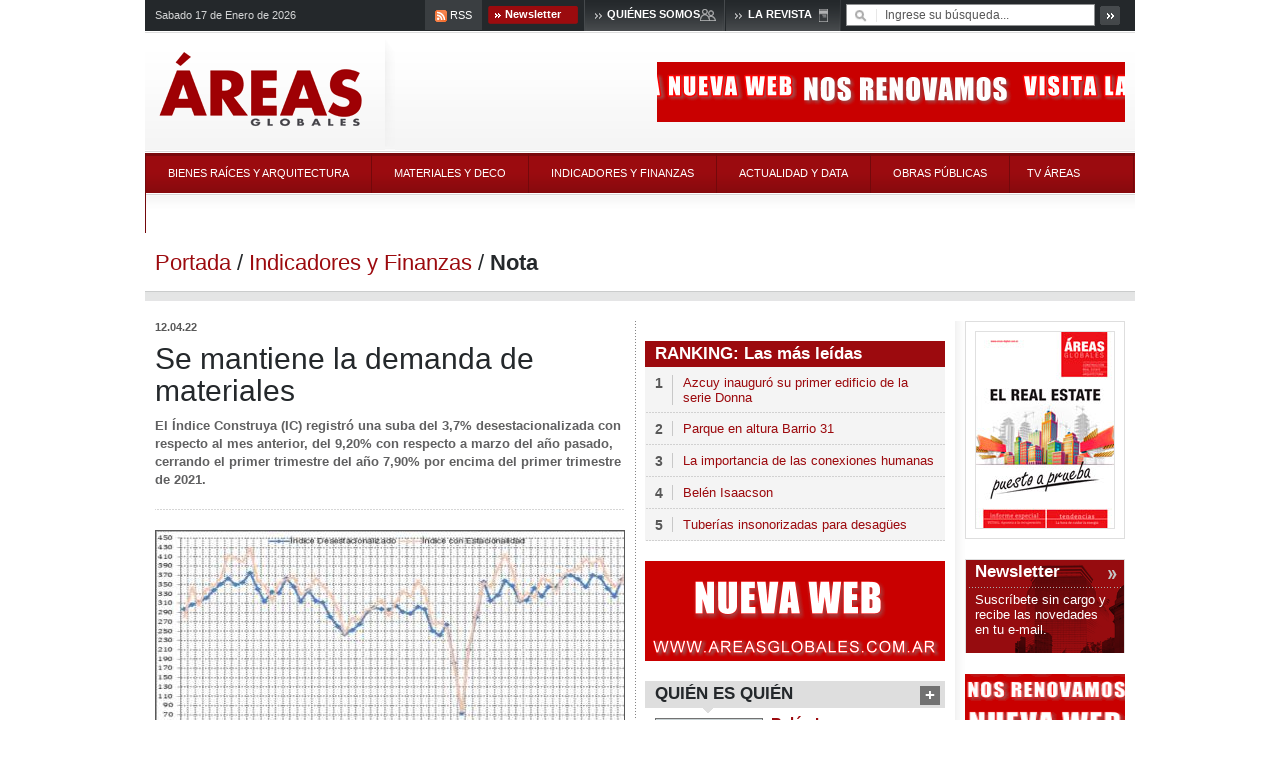

--- FILE ---
content_type: text/html; charset=ISO-8859-1
request_url: https://www.areas-digital.com.ar/nota.php?id=27588
body_size: 4157
content:
<!DOCTYPE html PUBLIC "-//W3C//DTD XHTML 1.0 Transitional//EN" "http://www.w3.org/TR/xhtml1/DTD/xhtml1-transitional.dtd">
<html xmlns="http://www.w3.org/1999/xhtml">
<head>
<meta http-equiv="Content-Type" content="text/html; charset=iso-8859-1" />
<title>&Aacute;reas - Bienes Ra&iacute;ces, Construcci&oacute;n, Materiales &amp; Deco, Arquitectura, Inversiones y Negocios - Indicadores y Finanzas - Se mantiene la demanda de materiales</title>

<meta property="og:title" content="Se mantiene la demanda de materiales" />
<meta property="og:type" content="article" />
<meta property="og:image" content="http://www.areas-digital.com.ar/online/thum_1_nota_27588_1.jpg" />
<meta property="og:url" content="http://www.areas-digital.com.ar/nota.php?id=27588" />
<meta property="og:description" content="El Índice Construya (IC) registró una suba del 3,7% desestacionalizada con respecto al mes anterior, del  9,20% con respecto a marzo del año pasado, cerrando el primer trimestre del año 7,90% por encima del primer trimestre de 2021." />       
<meta name="twitter:card" content="summary" />
<meta name="twitter:title" content="Se mantiene la demanda de materiales" />
<meta name="twitter:description" content="El Índice Construya (IC) registró una suba del 3,7% desestacionalizada con respecto al mes anterior, del  9,20% con respecto a marzo del año pasado, cerrando el primer trimestre del año 7,90% por encima del primer trimestre de 2021." />
<meta name="twitter:image" content="http://www.areas-digital.com.ar/online/thum_1_nota_27588_1.jpg" />

<meta http-equiv="content-type" content="application/xhtml+xml; charset=utf-8" />
<meta name="robots" content="index, follow" />
<meta name="description" content="Somos un medio period&iacute;stico independiente que cubrimos la actualidad nacional e internacional en Real Estate, Construcci&oacute;n, Arquitectura, Materiales &amp; Deco, Inversiones y Negocios. " />
<meta name="keywords" content="Bienes raices, construccion, arquitectura, materiales, decoración, inversiones, negocios, alquileres, compra, constructoras, construir, departamentos, edificios, inmobiliaria, inmobiliarios, inmuebles, inversiones, invertir, locales, lotes, oficinas, propiedades, reformas, terrenos, urbanas, vivienda, obras públicas, planificación urbana, construcción sustentable, casas, revista, áreas, desarrolladores, maquinaria, finanzas, real estate, venta, precios inmuebles, valores metro cuadrado, fideicomisos, financiación, créditos hipotecarios, deco, refacciones, Areas revista, revista areas, areas, áreas, areas digital, digital, areasdigital, areas web, web areas, revista áreas, areas globales, áreas globales, diario digital, inmuebles y negocios, areas diario digital, diario digital areas, diario digital areas globales, revista real estate, revista construcción " />
<link rel="shortcut icon" href="favicon.ico" />
<link href="includes/styles.css" rel="stylesheet" type="text/css" />
<link href="includes/lightbox.css" rel="stylesheet" type="text/css" />
<script src="includes/global.js" type="text/javascript"></script>
<script src="includes/prototype.js" type="text/javascript"></script>
<script src="includes/scriptaculous.js?load=effects" type="text/javascript"></script>
<script src="includes/lightbox++.js" type="text/javascript"></script>
<script src="ajaxPhp.php?jsphp=ajaxPhp.php" language="JavaScript"></script>
<script type="text/javascript">var switchTo5x=true;</script>
<script type="text/javascript" src="https://w.sharethis.com/button/buttons.js"></script>
<script type="text/javascript">stLight.options({publisher: "22e3bb3b-a56f-4b99-a984-2dc3d7daa4fe", doNotHash: true, doNotCopy: true, hashAddressBar: false});</script>
<script type='text/javascript' src='https://platform-api.sharethis.com/js/sharethis.js#property=5d6ae88916b81b0012138bb7&product=inline-share-buttons' async='async'></script>
</head>
<body>
<div id="contenido">
	<div id="encabezado">
	<div id="encabezado-barra">
    	<div id="encabezado-fecha">Sabado 17 de Enero de 2026</div>
        <div id="encabezado-rss"><a href="http://areas-digital.com.ar/rss.php">RSS</a></div>
  		<div id="encabezado-botones">
        	<ul>
            	<li><a href="newsletter.php" class="newsletter" title="Newsletter">Newsletter</a></li>
                <li><a href="quienes-somos.php" class="quienes-somos" title="Qui&eacute;nes somos">Qui&eacute;nes somos</a></li>
                <li><a href="la-revista.php" class="la-revista" title="La Revista">La Revista</a></li>
            </ul>
      	</div>
        <form id="formBusc" name="formBusc" method="post" action="resultados.php">
            <div id="encabezado-buscador-campo"><input name="pal" type="text" id="pal" value="Ingrese su b&uacute;squeda..." onfocus="if (this.value == 'Ingrese su b&uacute;squeda...') this.value = ''" onfocusout="if (this.value == '') this.value = 'Ingrese su b&uacute;squeda...'" />
            </div>
            <div id="encabezado-buscador-boton"><img style="cursor:hand; cursor:pointer" onclick="document.formBusc.submit();" src="images/boton-buscador.gif" alt="Buscar" title="Buscar" width="20" height="19" /></div>
        </form>
    </div>
    <div id="encabezado-central">
    	<div id="encabezado-logo"><a href="index.php"><img src="images/areas-revista-de-bienes-raices-y-negocios-logo.gif" alt="&Aacute;reas - Revista de Bienes Ra&iacute;ces y Negocios" title="&Aacute;reas - Revista de Bienes Ra&iacute;ces y Negocios" width="210" height="82" /></a></div>
        <div id="encabezado-banner">
<a href="https://areasglobales.com.ar/" target="_blank"><img src="online/ban_1_b_468_60_enc_1.gif" alt="Publicidad" width="468" height="60" /></a></div>
  </div>
</div>	<div id="menu">
    <ul>
        <li><a href="seccion.php?s=1">Bienes Ra&iacute;ces y Arquitectura</a></li>
        <li><a href="seccion.php?s=2">Materiales y Deco</a></li>
        <li><a href="seccion.php?s=3">Indicadores y Finanzas</a></li>
        <li><a href="seccion.php?s=4">Actualidad y Data</a></li>
        <li><a href="seccion.php?s=5">Obras P&uacute;blicas</a></li>
        <li><a href="tv-areas.php" class="ultimo">TV &Aacute;REAS</a></li>
        <li><a href="agenda.php" class="ultimo">Agenda</a></li>
	</ul>
</div>
  	<h2><a href="index.php">Portada</a> / <a href="seccion.php?s=3">Indicadores y Finanzas</a> / <strong>Nota</strong></h2>
	<div id="columnas">
  		<div id="columna-izquierda">
        	<h4><strong>12.04.22</strong></h4>
        	<h1>Se mantiene la demanda de materiales</h1>
        	<h3>El Índice Construya (IC) registró una suba del 3,7% desestacionalizada con respecto al mes anterior, del  9,20% con respecto a marzo del año pasado, cerrando el primer trimestre del año 7,90% por encima del primer trimestre de 2021.</h3>
            <div id="nota-fotos"><script>
function pasarFoto(lado){
	fotCant 	= document.datosFotos.fotCant.value;
	fotActual 	= document.datosFotos.fotActual.value;
	
	if( lado=='ant' ){
		if( fotActual==0 ){
			fotNueva = (fotCant-1);
		}else{
			fotNueva = parseInt(fotActual)-1;
		}
	}else{
		if( fotActual==(fotCant-1) ){
			fotNueva = 0;
		}else{
			fotNueva = parseInt(fotActual)+1;
		}
	}
	
	for( i=0; i<fotCant; i++){		
		objid = "foto-"+i;		
		if(i==fotNueva){
			colexp(objid, 'expand');
		}else{
			colexp(objid, 'colapse');
		}		
	}
	
	document.datosFotos.fotActual.value = fotNueva;
	val = parseInt(fotNueva)+1;
	document.getElementById('textoPaginador').innerHTML = "Imagen "+val+" de "+fotCant;
}
</script>
<div class="nota-foto">
		<div id="foto-0">
            <div class="nota-foto-imagen"><a href="online/nota_27588_1.jpg" alt="" title="" rel="lightbox[]"><img src="online/thum_1_nota_27588_1.jpg" alt="" title="" width="468" height="247" /></a>
            </div><div class="nota-foto-texto"></div>
        </div>
</div>
<form name="datosFotos">
<input type="hidden" name="fotCant" id="fotCant" value="1" />
<input type="hidden" name="fotActual" id="fotActual" value="0" />
</form>
            </div>
           	<div class="nota-redes">
				<!--div class="addthis_sharing_toolbox"></div>
				<span class='st_facebook'></span>
				<span class='st_twitter'></span>
				<span class='st_linkedin'></span>
				<span class='st_print'></span>
				<span class='st_email'></span>
				<span class='st_sharethis'></span-->
				<div class="sharethis-inline-share-buttons"></div>
			</div>
            <div class="nota-texto"><p style="text-align: justify;">
	&ldquo;La construcci&oacute;n se mantiene como una de las pocas opciones de inversi&oacute;n en un contexto de alta incertidumbre. El &iacute;ndice de marzo muestra la consolidaci&oacute;n de los despachos en un nivel elevado. La demanda de materiales para la construcci&oacute;n en los casi 24 meses posteriores al inicio de la pandemia se muestra estable con un crecimiento moderado que mud&oacute; de la autoconstrucci&oacute;n inicial a la construcci&oacute;n de obras chicas y medianas&rdquo;, sostienen desde el Grupo Construya<br />
	<br />
	El &iacute;ndice mide la evoluci&oacute;n de los vol&uacute;menes vendidos al sector privado de los productos para la construcci&oacute;n que fabrican las empresas l&iacute;deres que conforman el Grupo Construya: ladrillos cer&aacute;micos, cemento portland, cal, aceros largos, carpinter&iacute;a de aluminio, adhesivos y pastinas, pinturas impermeabilizantes, sanitarios, calderas y sistemas hogare&ntilde;os y centrales de calefacci&oacute;n, grifer&iacute;a y ca&ntilde;os de conducci&oacute;n de agua, pisos y revestimientos cer&aacute;micos.<br />
	<br />
	Es conveniente aclarar que el ISAC que se publicar&aacute; en estos d&iacute;as est&aacute; referido a febrero. Por lo tanto, no es comparable con el &Iacute;ndice Construya referido a marzo.</p>
</div>
			<div class="banner-468x60">
<a href="https://areasglobales.com.ar/" target="_blank"><img src="online/ban_1_b_468_60_izq_1_1.gif" alt="Publicidad" width="468" height="60" /></a></div>
  		</div>
        <div id="columna-central">
        				            <div class="espacio-20">&nbsp;</div>
            <div id="ranking">
    <div id="ranking-titulo">RANKING: Las m&aacute;s le&iacute;das</div>
    <ul>
        
        <li class="color">
            <div class="ranking-posicion">1</div>
            <div class="ranking-texto"><a href="nota.php?id=27374">Azcuy inauguró su primer edificio de la serie Donna</a></div>
        </li>
        
        <li class="color">
            <div class="ranking-posicion">2</div>
            <div class="ranking-texto"><a href="nota.php?id=25332">Parque en altura Barrio 31</a></div>
        </li>
        
        <li class="color">
            <div class="ranking-posicion">3</div>
            <div class="ranking-texto"><a href="nota.php?id=27616">La importancia de las conexiones humanas</a></div>
        </li>
        
        <li class="color">
            <div class="ranking-posicion">4</div>
            <div class="ranking-texto"><a href="nota.php?id=27605">Belén Isaacson</a></div>
        </li>
        
        <li class="color">
            <div class="ranking-posicion">5</div>
            <div class="ranking-texto"><a href="nota.php?id=27604">Tuberías insonorizadas para desagües</a></div>
        </li>
                    
    </ul>
</div>
            <div class="espacio-20">&nbsp;</div>
            <div class="banner-300x100">
<a href="https://areasglobales.com.ar/" target="_blank"><img src="online/ban_1_b_300_100_1_1.gif" alt="Publicidad" width="300" height="100" /></a></div>
            <div class="espacio-20">&nbsp;</div>
			<div id="quien">
    <div id="quien-titulo">
        <div id="quien-titulo-texto">Qui&eacute;n es Qui&eacute;n</div>
        <div id="quien-titulo-link"><a href="#">+</a></div>
    </div>
        <div id="quien-foto"><a href="nota.php?id=27605"><img src="online/nota_foto_ch_27605.jpg" alt="Belén Isaacson" title="Belén Isaacson" width="106" height="80" /></a></div>
	    <div id="quien-datos">
        <div id="quien-link"><a href="nota.php?id=27605">Belén Isaacson</a></div>
        <div id="quien-texto">Belén Isaacson comenzó sus funciones desde inicios de abril como nueva directora de CBRE como Project Manager para Argentina, Uruguay y Paraguay. </div>
    </div>
</div>
            <div class="espacio-20">&nbsp;</div>
            
      	</div>
	  	<div id="columna-derecha">
	        <div id="suscripcion"><a href="la-revista.php"><img src="images/tapa-37.jpg" alt="Suscr&iacute;bete a la Revista" title="Suscr&iacute;bete a la Revista" width="138" height="196" /></a></div>
            <div id="newsletter">
    <div id="newsletter-titulo"><a href="newsletter.php">Newsletter</a></div>
    <div id="newsletter-texto"><a href="newsletter.php">Suscr&iacute;bete sin cargo  y recibe las novedades  en tu e-mail.</a></div>
</div>            			 
            <div class="banner-160x400">
<a href="https://areasglobales.com.ar/" target="_blank"><img src="online/ban_1_b_160_400_1_1.gif" alt="Publicidad" width="160" height="400" /></a></div>
   	  	</div>
  	</div>
	<div id="pie">
	<div id="pie-logo"><img src="images/areas-revista-de-bienes-raices-y-negocios-logo-gris.gif" alt="&Aacute;reas - Revista de Bienes Ra&iacute;ces y Negocios" title="&Aacute;reas - Revista de Bienes Ra&iacute;ces y Negocios" width="114" height="43" /></div>
  	<div id="pie-secciones">
    	<div class="pie-titulo">Secciones</div>
        <ul>
            <li><a href="seccion.php?s=1">Bienes Ra&iacute;ces y Arquitectura</a></li>
            <li><a href="seccion.php?s=2">Materiales y Deco</a></li>
            <li><a href="seccion.php?s=3">Indicadores y Finanzas</a></li>
            <li><a href="seccion.php?s=4">Actualidad y Data</a></li>
            <li><a href="seccion.php?s=5">Obras P&uacute;blicas</a></li>
        </ul>
        <ul>
            <li><a href="tv-areas.php" class="ultimo">TV &Aacute;REAS</a></li>
            <li><a href="agenda.php" class="ultimo">Agenda</a></li>
            <li><a href="newsletter.php">Newsletter</a></li>
            <li><a href="quienes-somos.php">Qui&eacute;nes Somos</a></li>
            <li><a href="la-revista.php">La Revista</a></li>
        </ul>  
    </div>
   	<div id="pie-contactenos">
  	  <div class="pie-titulo">Cont&aacute;ctenos</div>
        <div id="pie-datos">Tel&eacute;fono: <strong>(011) 4777-8220      </strong><br />
        Celular: <strong>(011) 15 40 73 64 88     </strong><br />
      Cont&aacute;ctenos:  <strong><a href="mailto:info@areas-digital.com.ar">info@areas-digital.com.ar</a></strong></div>
        <div id="pie-suscripcion"><a href="suscripcion.php">&raquo; Suscr&iacute;bete a la revista</a></div>
    </div>
    <div id="pie-rss">
    	<div class="pie-titulo rss">RSS</div>
        <ul>
        	<li><a href="/rss.php">&Aacute;reas Digital</a></li>
            <li><a href="/rss.php?s=1">Bienes Ra&iacute;ces y Arquitectura</a></li>
            <li><a href="/rss.php?s=2">Materiales y Deco</a></li>
            <li><a href="/rss.php?s=3">Indicadores y Finanzas</a></li>
            <li><a href="/rss.php?s=4">Actualidad y Data</a></li>
            <li><a href="/rss.php?s=5">Obras P&uacute;blicas</a></li>
            <li><a href="/rss.php?s=6">Agenda</a></li>
        </ul>
    </div>
	<div id="pie-kells"><a href="http://www.kells.com.ar" target="_blank"><img src="images/kells.gif" alt="Kells" title="Kells" width="30" height="21" /></a></div>
</div>
<script type="text/javascript">
var gaJsHost = (("https:" == document.location.protocol) ? "https://ssl." : "http://www.");
document.write(unescape("%3Cscript src='" + gaJsHost + "google-analytics.com/ga.js' type='text/javascript'%3E%3C/script%3E"));
</script>
<script type="text/javascript">
try {
var pageTracker = _gat._getTracker("UA-11125121-1");
pageTracker._trackPageview();
} catch(err) {}</script> </div>
<!--script type="text/javascript" src="//s7.addthis.com/js/300/addthis_widget.js#pubid=ra-56d9deaf302d20db"></script-->
</body>
</html>

--- FILE ---
content_type: text/html; charset=ISO-8859-1
request_url: https://www.areas-digital.com.ar/ajaxPhp.php?jsphp=ajaxPhp.php
body_size: 1367
content:


//public functions
function jsphp_gcontent(url,prm){
  var jp = new jsPHP('void(0)');
  jp.cmd(url,prm,false);
  return jp.getdata();
}

function jsphp_svalue(id,url,prm,async){
  var jp = new jsPHP('changevalue("'+id+'")');
  jp.cmd(url,prm);
}

function jsphp_shtml(id,url,prm,async){
  var jp = new jsPHP('changehtml("'+id+'")');
  jp.cmd(url,prm,async);
}

function jsphp_exec(url,prm,async){
  var jp = new jsPHP('runjs()');
  jp.cmd(url,prm,async);
}
  
//ajax-handler class
function jsPHP(efunc){
  
  var req;
  var data = null;
  var exefunction = efunc;
  
  this.cmd = cmd;
  this.getdata = getdata;

  // if Mozilla, Safari etc
  if (window.XMLHttpRequest) 
    req = new XMLHttpRequest()
  // if IE
  else if (window.ActiveXObject){ 
    try {
      req = new ActiveXObject("Msxml2.XMLHTTP")
    } 
    catch (e){
      try{ req = new ActiveXObject("Microsoft.XMLHTTP") }catch (e){}
    }
  }else{
    alert('This Browser do not support AJAX-Technology!');
    return ;
  }
  
  //handle status
  req.onreadystatechange = reqreadystatechange;
  
  function reqreadystatechange() {
      if (req.readyState != 4)return;
        if (req.status == 200) {
          data = req.responseText;
          //_showstatus(false);
          try {
            eval(exefunction);
          }catch (e){
            alert('ERROR executing result!');
          }
        }else{
          alert('ERROR loading data :-(');
        }
  }
  
  function cmd(url,prm,async){
    if(!prm) prm='';
    if(async!=false && async!=true) async=true;
    
    _doajax(url,prm,async);
  }
  
  function getdata(){
    return data;
  }
  
  function changevalue(id){
    document.getElementById(String(id)).value = data;
  }
  
  function changehtml(id){
    document.getElementById(String(id)).innerHTML = data;
  }
  
  function runjs(){
    eval(data);
  }
  
  function _showstatus(on){
    if(on){
      window.defaultStatus = 'Loading...';
      //showstatus();
    }else{
      window.defaultStatus = '';
      closestatus();
    }
    
    return true;
  }
  
  function _doajax(url,prm,async) {
    
    data = null;
    
    if(!url || url==''){
      alert('Requestfile is not set!');
      return;
    }else{ url = 'phpinc='+url ;}
    
    if(prm!='') url += '&' + prm;
    
    //_showstatus(true);
    req.open('POST', 'ajaxPhp.php' , async);
    
    req.setRequestHeader("Method", "POST " + 'ajaxPhp.php' + " HTTP/1.1");
    req.setRequestHeader("Content-Type", "application/x-www-form-urlencoded");

    req.send(url);

  }
  //statusbar functions
  //---------------------------------------------------------------------
  var verticalpos="frombottom" //enter "fromtop" or "frombottom"
  var startX =30;var startY=30;
  
  function _createstatusbar(){
    //statusbar div
    var uiStatus = document.createElement("div");
        uiStatus.setAttribute("style","visibility:hidden;position:absolute;width:400px;left:0px;top:0px;font:normal 9px Tahoma;background:#ffffca;padding:4px;color:#330000;border:1px #999 solid;z-index:100;");
        uiStatus.setAttribute("id","uiStatus");
        
    var statusText = document.createTextNode("Loading...");
        uiStatus.appendChild(statusText);
    
        window.document.documentElement.appendChild(uiStatus);
    
      
  }
  
  function iecompattest(){
  return (document.compatMode && document.compatMode!="BackCompat")? document.documentElement : document.body
  }
  
  function closestatus(){
    document.getElementById("uiStatus").style.visibility="hidden"
  }
  
  function showstatus(){
  	if(!document.getElementById("uiStatus")) _createstatusbar();
    
    barheight=document.getElementById("uiStatus").offsetHeight
  	var ns = (navigator.appName.indexOf("Netscape") != -1) || window.opera;
  	var d = document;
  	function ml(id){
  		var el=d.getElementById(id);
  		el.style.visibility="visible"
  		if(d.layers)el.style=el;
  		el.sP=function(x,y){this.style.left=x+"px";this.style.top=y+"px";};
  		el.x = startX;
  		if (verticalpos=="fromtop")
  		el.y = startY;
  		else{
  		el.y = ns ? pageYOffset + innerHeight : iecompattest().scrollTop + iecompattest().clientHeight;
  		el.y -= startY;
  		}
  		return el;
  	}
  	window.stayTopLeft=function(){
  		if (verticalpos=="fromtop"){
  		var pY = ns ? pageYOffset : iecompattest().scrollTop;
  		ftlObj.y += (pY + startY - ftlObj.y)/8;
  		}
  		else{
  		var pY = ns ? pageYOffset + innerHeight - barheight: iecompattest().scrollTop + iecompattest().clientHeight - barheight;
  		ftlObj.y += (pY - startY - ftlObj.y)/8;
  		}
  		ftlObj.sP(ftlObj.x, ftlObj.y);
  		setTimeout("stayTopLeft()", 10);
  	}
  	ftlObj = ml("uiStatus");
  	stayTopLeft();
  }


}



--- FILE ---
content_type: text/css
request_url: https://www.areas-digital.com.ar/includes/styles.css
body_size: 5240
content:
/* generales */
html, body, div, span, applet, object, iframe, h1, h2, h3, h4, h5, h6, p, blockquote, pre, a, abbr, acronym, address, big, cite, code, del, dfn, em, font, img, ins, kbd, q, s, samp, small, strike, strong, sub, sup, tt, var, dl, dt, dd, ol, ul, li, fieldset, form, label, legend, table, caption, tbody, tfoot, thead, tr, th, td {margin:0;padding:0;border:0;outline:0;font-style:inherit;font-size:100%;font-family:inherit;vertical-align:baseline;}
body {background:#fff url(../images/fondo.gif) top center no-repeat;margin:0;padding:0;}
:focus {outline:0;}
ol, ul {list-style:none;}
p {margin:0 0 20px;}

/* formularios */
form {margin:0;}
input, textarea {font:12px Arial, Helvetica, sans-serif;width:250px;color:#585858;margin-top:3px;border:solid 1px #8f9192;padding:4px 3px;}
textarea {width:400px;height:70px;}
select {font:12px Arial, Helvetica, sans-serif;color:#585858;margin-top:3px;border:solid 1px #8f9192;padding:3px;}
.btn {border-right:1px solid #670508;border-bottom:1px solid #670508;border-top:1px solid #d53a3f;border-left:1px solid #d53a3f;background:#9C0A0E;color:#fff;font-weight:bold;width:100px;font-size:14px;}
.inp {margin:0;padding:0;height:14px;width:14px;border:none;margin-top:5px;}
.formulario-columnas {float:left;margin-top:20px;width:990px;}
.formulario-columna-1 {float:left;width:950px;padding:0 20px;}
.formulario-columna-3 {float:left;width:310px;padding-left:20px;}
.formulario-subtitulo {float:left;margin-top:60px;width:968px;font:17px Trebuchet MS, Arial, Helvetica, sans-serif;border:1px solid #9C0A0E;padding:3px 10px;color:#9C0A0E;}
.formulario-columna-terminos {float:left;width:950px;padding:20px 20px 0;font-size:11px;}

/* links */
a {color:#9c0a0e;text-decoration:none;}
a:hover {color:#000;text-decoration:none;}

/* títulos */
h1 {float:left;width:470px;font:30px Trebuchet MS, Arial, Helvetica, sans-serif;color:#24282b;margin:0;padding-top:10px;font-weight:normal;line-height:32px;}
h2 {float:left;width:970px;font:22px Trebuchet MS, Arial, Helvetica, sans-serif;color:#24282b;margin:0;padding:15px 10px 25px;background:url(../images/titulo-fondo.gif) bottom repeat-x;}
h3 {float:left;width:470px;font-size:13px;color:#606061;font-weight:bold;padding:10px 0 21px;background:url(../images/linea-puntos-grises-horizontal.gif) bottom repeat-x;line-height:18px;}
h4 {float:left;width:470px;font-size:11px;color:#585858;font-weight:normal;}
h5 {font:18px Trebuchet MS, Arial, Helvetica, sans-serif;color:#000;font-weight:bold;padding-left:15px;background:url(../images/misc-1.gif) 0 4px no-repeat;margin-bottom:10px;}

/* estructura */
#contenido {width:990px;display:block;margin:0 auto;font:13px Arial, Helvetica, sans-serif;color:#606061;text-align:left;}
#columnas {float:left;margin-top:20px;background:url(../images/columnas-fondo.gif) repeat-y;}
#columna-izquierda {float:left;width:470px;padding-left:10px;}
#columna-central {float:left;width:300px;margin-left:10px;padding-left:10px;}
#columna-derecha {float:left;width:160px;margin-left:10px;padding:0 10px;}

/* encabezado */
#encabezado, #encabezado-barra, #encabezado-central {float:left;width:990px;}
#encabezado-fecha {float:left;width:270px;font-size:11px;color:#d3d4d5;padding:9px 0 0 10px;}
#encabezado-rss {float:left;width:57px;font-size:11px;line-height:30px;}
#encabezado-rss a {color:#fff;display:block;background:#3a3e41 url(../images/icono-rss.gif) 10px 10px no-repeat;padding-left:25px;}
#encabezado-rss a:hover {color:#fff;background:#611b1e url(../images/icono-rss.gif) 10px 10px no-repeat;}
#encabezado-botones {float:left;width:359px;}
#encabezado-botones li {float:left;height:31px;}
#encabezado-botones a {float:left;height:23px;padding:0;color:#fff;font-weight:bold;font-size:11px;}
#encabezado-botones a.newsletter {width:79px;background:url(../images/boton-newsletter.gif) no-repeat;padding:8px 0 0 23px;}
#encabezado-botones a.quienes-somos {width:118px;background:url(../images/boton-quienes-somos.gif) no-repeat;font-family: Trebuchet MS, Arial, Helvetica, sans-serif;text-transform:uppercase;padding:8px 0 0 23px;}
#encabezado-botones a.la-revista {width:93px;background:url(../images/boton-la-revista.gif) no-repeat;font-family: Trebuchet MS, Arial, Helvetica, sans-serif;text-transform:uppercase;padding:8px 0 0 23px;}
#encabezado-botones a:hover {background-position: 0 -31px;color:#fff;text-decoration:none;}
#encabezado-buscador-campo {float:left;width:249px;padding:4px 5px 0;/padding-top:3px;}
#encabezado-buscador-campo input {width:206px;background:#fff url(../images/buscador-fondo.gif) 8px 4px no-repeat;padding:3px 3px 3px 38px;margin-top:0;}
#encabezado-buscador-boton {float:left;width:20px;padding:6px 10px 0 0;}
#encabezado-central {padding-top:2px;}
#encabezado-logo {float:left;width:240px;background:url(../images/encabezado-logo-fondo.gif) right no-repeat;height:99px;padding:18px 0 0 10px;}
#encabezado-banner {float:left;width:730px;text-align:right;height:89px;padding:29px 10px 0 0;}

/* menu */
#menu {float:left;width:989px;font:11px Tahoma, Arial, Helvetica, sans-serif;padding:2px 0;text-transform:uppercase;}
#menu ul {height:40px;list-style:none;border-right:1px solid #73080b;}
#menu li {float:left;border-left:1px solid #73080b;}
#menu li a {float:left;color:#fff;display:block;line-height:11px;padding:15px 22px 14px;text-align:center;text-decoration:none;}
#menu li a.ultimo {padding:15px 17px 14px 17px;}
#menu li a:hover {background:url(../images/menu-on.gif) center no-repeat;color:#fff;text-decoration:none;}

/* notas */
.nota-primaria, .nota-terciaria, .mas-notas {float:left;width:470px;}
.nota-primaria-foto, .nota-secundaria-foto, .nota-terciaria-foto {float:left;width:470px;border-bottom:5px solid #9b0b0f;padding-bottom:1px;}
.nota-primaria-foto img, .nota-secundaria-foto img, .nota-terciaria-foto img {border:1px solid #585858;}
.nota-primaria-titulo {float:left;width:470px;font:28px Trebuchet MS, Arial, Helvetica, sans-serif;line-height:30px;padding-top:5px;}
.nota-primaria-texto, .nota-secundaria-texto, .nota-terciaria-texto {float:left;width:470px;padding-top:4px;line-height:17px;}
.nota-secundaria-foto, .nota-secundaria-texto {width:225px}
.nota-terciaria-texto {width:354px;line-height:16px;}
.nota-terciaria-foto {width:108px;margin-right:8px;}
.notas-secundarias {float:left;width:470px;xpadding-top:11px;margin-top:20px;xbackground:url(../images/linea-puntos-grises-horizontal.gif) top repeat-x;}
.nota-secundaria {float:left;width:225px;}
.nota-secundaria-titulo {float:left;width:225px;font:15px Trebuchet MS, Arial, Helvetica, sans-serif;font-weight:bold;line-height:17px;padding-top:5px;}
.nota-terciaria {margin-top:20px;}
.nota-terciaria-titulo {float:left;width:354px;font:15px Trebuchet MS, Arial, Helvetica, sans-serif;font-weight:bold;line-height:17px;}
.nota-cuaterna {float:left;width:470px;line-height:16px;}
.nota-cuaterna a {font:15px Trebuchet MS, Arial, Helvetica, sans-serif;font-weight:bold;line-height:17px;}
.nota-cuaterna li {margin-top:20px;}
.mas-notas-titulo {float:left;width:450px;color:#24282b;font:17px Trebuchet MS, Arial, Helvetica, sans-serif;font-weight:bold;text-transform:uppercase;background:#f4f4f4;border-top:1px solid #dedede;border-bottom:1px solid #dedede;padding:3px 10px;margin-top:20px;}
.mas-notas ul {float:left;width:470px;}
.mas-notas li {padding:10px 0;background:url(../images/linea-puntos-grises-horizontal.gif) bottom repeat-x;}
.nota-subtitulo {float:left;width:448px;color:#555;font:17px Trebuchet MS, Arial, Helvetica, sans-serif;border:1px solid #ccc;padding:3px 10px;}
.nota-subtitulo strong {color:#24282b;}
.nota-redes {float:left;width:470px;padding-top:5px;text-align:right;}

/*  buscador notas  */
.notas-buscador {float:left;width:470px;border-top:3px solid #e0e0e0;border-bottom:3px solid #e0e0e0;margin-top:20px;}
.notas-buscador form {float:left;width:450px;border-top:1px solid #fff;border-bottom:1px solid #fff;background:#9c0a0e;padding:15px 10px;}
.notas-buscador-titulo{float:left;width:87px;color:#fff;font:17px Trebuchet MS, Arial, Helvetica, sans-serif;font-weight:bold;line-height:20px;}
.notas-buscador-combos {float:left;width:330px;text-align:right;}
.notas-buscador-combos select {border:1px solid #d3d3d3;background:#FFF;width:120px;padding:2px;font-family:Arial, Trebuchet MS, Tahoma,Verdana, Helvetica, sans-serif;color:#555;font-size:11px;margin-left:10px;}
.notas-buscador-combos select.secciones {width:180px;}
.notas-buscador-boton {float:left;width:33px;text-align:right;padding-top:1px;/padding-top:0px;}

/*  paginador */
.paginador {float:left;width:448px;border:1px solid #f0f1f1;padding:10px;background:#fdfdfd;font-size:11px;}
.paginador-numeros {float:left;width:297px;/width:295px;font-size:11px;padding-top:3px;}
.paginador-numeros strong {color:#000;}
.paginador-siguiente {float:left;margin-left:10px;}
.paginador-anterior a {float:left;display:block;border:1px solid #dedfdf;width:37px;text-align:right;padding:2px 9px 2px 20px;background:#fff url(../images/triangulo-gris-izquierda.gif) 10px 5px no-repeat;}
.paginador-anterior a:hover {background:#f0f0f0 url(../images/triangulo-gris-izquierda.gif) 10px 5px no-repeat;}
.paginador-siguiente a {float:left;display:block;border:1px solid #dedfdf;width:41px;padding:2px 20px 2px 10px;background:#fff url(../images/triangulo-gris-derecha.gif) 57px 5px no-repeat;}
.paginador-siguiente a:hover {background:#f0f0f0 url(../images/triangulo-gris-derecha.gif) 57px 5px no-repeat;}
.paginador-siguiente a:hover {background:#f0f0f0 url(../images/triangulo-gris-derecha.gif) 57px 5px no-repeat;}
.paginador-anterior-no-link {float:left;border:1px solid #dedfdf;width:37px;text-align:right;padding:2px 9px 2px 20px;background:#fff url(../images/triangulo-gris-izquierda.gif) 10px 5px no-repeat;}
.paginador-siguiente-no-link {float:left;margin-left:10px;border:1px solid #dedfdf;width:41px;padding:2px 20px 2px 10px;background:#fff url(../images/triangulo-gris-derecha.gif) 57px 5px no-repeat;}

/* notas */
.nota-texto {float:left;width:470px;font-size:14px;padding:20px 0;color:#434343;line-height:20px;background:url(../images/linea-puntos-grises-horizontal.gif) bottom repeat-x;}
.nota-foto {float:left;width:470px;padding:20px 0 21px;background:url(../images/linea-puntos-grises-horizontal.gif) bottom repeat-x;}
.nota-foto-imagen {float:left;width:470px;}
.nota-foto-imagen img {border:1px solid #585858;}
.nota-foto-texto {float:left;width:450px;background:#9c0a0e;padding:5px 10px;font-size:11px;color:#fff;font-weight:bold;border-top:1px solid #fff;}
.nota-foto-paginador {float:left;width:450px;border-top:1px solid #fff;padding:5px 10px;background:#f0f0f0;font-size:11px;}
.nota-foto-cantidad {float:left;width:307px;text-align:center;padding-top:3px;}
.nota-foto-anterior a {float:left;display:block;border:1px solid #dedfdf;width:37px;text-align:right;padding:2px 9px 2px 20px;background:#fff url(../images/triangulo-gris-izquierda.gif) 10px 5px no-repeat;}
.nota-foto-anterior a:hover {background:#f6f6f6 url(../images/triangulo-gris-izquierda.gif) 10px 5px no-repeat;}
.nota-foto-siguiente a {float:left;display:block;border:1px solid #dedfdf;width:41px;padding:2px 20px 2px 10px;background:#fff url(../images/triangulo-gris-derecha.gif) 57px 5px no-repeat;}
.nota-foto-siguiente a:hover {background:#f6f6f6 url(../images/triangulo-gris-derecha.gif) 57px 5px no-repeat;}

/* editorial */
.editorial, .editorial-portada {float:left;width:280px;border:3px solid #dad6bf;background:#f0eee6;padding:7px;}
.editorial-titulo, .editorial-portada-titulo {float:left;width:280px;color:#24282b;font:17px Trebuchet MS, Arial, Helvetica, sans-serif;font-weight:bold;text-transform:uppercase;}
.editorial-link, .editorial-portada-link {float:left;width:280px;font:15px Trebuchet MS, Arial, Helvetica, sans-serif;font-weight:bold;line-height:18px;}
.editorial-texto, .editorial-portada-texto {float:left;width:280px;padding-top:3px;}
.editorial-portada, .editorial-portada-titulo, .editorial-portada-link, .editorial-portada-texto {width:450px;}
.editorial-portada {margin-top:20px;}

/* expertos */
.expertos {float:left;width:280px;border:3px solid #dad6bf;background:#f0eee6;padding:7px;}
.expertos-titulo {float:left;width:280px;color:#aca06a;font:17px Trebuchet MS, Arial, Helvetica, sans-serif;font-weight:bold;text-transform:uppercase;}
.expertos-link {float:left;width:280px;font:15px Trebuchet MS, Arial, Helvetica, sans-serif;font-weight:bold;padding-bottom:7px;}
.expertos-foto {float:left;width:108px;border-right:5px solid #e0dbc4;padding-right:5px;line-height:18px;}
.expertos-foto img {border:2px solid #e0dbc4;}
.expertos-texto {float:left;width:153px;padding-left:7px;}

/* productos */
.productos {float:left;width:280px;border:1px solid #b9babb;background:#f6f6f6;padding:9px;}
.productos-titulo {float:left;width:280px;color:#24282b;font:17px Trebuchet MS, Arial, Helvetica, sans-serif;font-weight:bold;text-transform:uppercase;border-bottom:1px solid #b9babb;padding-bottom:4px;margin-bottom:6px;}
.productos-caja {float:left;width:280px;border-bottom:3px solid #24282b;padding-bottom:10px;}
.productos-foto {float:left;width:106px;border:1px solid #727272;margin-right:10px;margin-top:4px;}
.productos-datos {float:left;width:162px;}
.productos-link {float:left;width:162px;font:15px Trebuchet MS, Arial, Helvetica, sans-serif;font-weight:bold;padding-bottom:3px;line-height:18px;}
.productos-texto {float:left;width:162px;}

/* tv areas */
#tvareas {float:left;width:300px;}
#tvareas-titulo {float:left;width:285px;color:#fff;font:17px Trebuchet MS, Arial, Helvetica, sans-serif;font-weight:bold;text-transform:uppercase;background:#727272;padding:3px 5px 3px 10px;}
#tvareas-titulo-texto {float:left;width:260px;}
#tvareas-titulo-link {float:left;width:25px;line-height:17px;padding-top:2px;}
#tvareas-titulo-link a {float:right;display:block;background:#acacac;padding:1px 5px;color:#fff;}
#tvareas-titulo-link a:hover {color:#000;}
#tvareas-video {float:left;width:300px;}
#tvareas-texto {float:left;width:280px;padding:7px 10px;background:#4a4a4a;color:#fff;font-weight:bold;font-size:12px;}
#tvareas-videos {float:left;width:296px;padding:8px 2px;background:#727272;}
#tvareas-videos ul {list-style:none;}
#tvareas-videos li {float:left;padding-left:6px;}
#tvareas-videos a {float:left;width:46px;height:32px;border:3px solid #d5d5d5;display:block;}
#tvareas-videos a:hover {border:3px solid #000;}
#tvareas-videos li.tvareas-seleccion img {float:left;border:3px solid #9c0a0e;}
.tvareas-popup {background-image:none;}
#tvareas-popup {float:left;width:560px;padding:10px;}
#tvareas-popup-video {float:left;width:560px;}
#tvareas-popup-texto {float:left;width:540px;padding:7px 10px;background:#4a4a4a;color:#fff;font-weight:bold;font:11px Arial, Helvetica, sans-serif;}
#tvareas-listado {float:left;width:450px;padding:0 10px;}
.tvareas-listado-item {float:left;width:132px;padding:20px 9px 0 9px;}
.tvareas-listado-foto {float:left;width:132px;border-bottom:5px solid #9b0b0f;padding-bottom:1px;}
.tvareas-listado-foto img {border:1px solid #585858;}
.tvareas-listado-texto {float:left;width:132px;font:11px Arial, Helvetica, sans-serif;height:40px;}

/* quien es quien */
#quien {float:left;width:300px;padding-bottom:10px;border-bottom:5px solid #dedede;}
#quien-titulo {float:left;width:285px;color:#24282b;font:17px Trebuchet MS, Arial, Helvetica, sans-serif;font-weight:bold;text-transform:uppercase;background:#dedede;padding:3px 5px 3px 10px;}
#quien-titulo-texto {float:left;width:260px;}
#quien-titulo-link {float:left;width:25px;line-height:17px;padding-top:2px;}
#quien-titulo-link a {float:right;display:block;background:#727272;padding:1px 5px;color:#fff;}
#quien-titulo-link a:hover {color:#000;}
#quien-foto {float:left;width:106px;padding:10px 10px 0;background:url(../images/triangulo-gris-abajo.gif) top center no-repeat;}
#quien-foto img {border:1px solid #727272;}
#quien-datos {float:left;width:164px;}
#quien-link {float:left;width:164px;font:15px Trebuchet MS, Arial, Helvetica, sans-serif;font-weight:bold;padding:6px 0 3px;line-height:18px;}
#quien-texto {float:left;width:164px;}

/* ranking */
#ranking {float:left;width:300px;}
#ranking-titulo {float:left;width:280px;color:#fff;font:17px Trebuchet MS, Arial, Helvetica, sans-serif;font-weight:bold;background:#9c0a0e;padding:3px 10px;}
#ranking ul {float:left;width:300px;}
#ranking li {float:left;width:280px;padding:8px 10px;background:url(../images/linea-puntos-grises-horizontal.gif) bottom repeat-x;}
#ranking li.color {background:#f4f4f4 url(../images/linea-puntos-grises-horizontal.gif) bottom repeat-x;}
.ranking-posicion {float:left;width:17px;font-size:14px;font-weight:bold;color:#585858;}
.ranking-texto {float:left;width:252px;border-left:1px solid #c8c8c8;padding-left:10px;}

/* suscripción */
#suscripcion {float:left;width:140px;padding:9px;border:1px solid #dedede;}
#suscripcion img {border:1px solid #e0e0e0;}
#suscripcion-link {float:left;width:160px;font-size:13px;font-weight:bold;text-align:center;border-bottom:2px solid #e0e0e0;}
#suscripcion-link a {display:block;width:160px;color:#fff;padding:5px 0;background:#9c0a0e;}

/* newsletter */
#newsletter {float:left;width:160px;height:95px;background:url(../images/newsletter-fondo.gif) no-repeat;margin-top:20px;}
#newsletter-titulo {float:left;width:160px;font:17px Trebuchet MS, Arial, Helvetica, sans-serif;font-weight:bold;}
#newsletter-titulo a {display:block;width:140px;padding:3px 10px 3px;color:#fff;}
#newsletter-texto {float:left;width:160px;color:#fff;font-size:13px;}
#newsletter-texto a {display:block;width:140px;height:59px;padding:7px 10px 0;color:#fff;}
#newsletter-encabezado {float:left;width:639px;height:303px;padding:16px 340px 0 11px;margin-top:10px;background:url(../images/newsletter-encabezado.jpg) no-repeat;color:#24282b;font:16px Arial, Helvetica, sans-serif;line-height:26px;}
#newsletter-titulo-izquierda {padding:5px 10px;background:#9b0b0e;color:#fff;font:16px Trebuchet MS, Arial, Helvetica, sans-serif;}
#newsletter-titulo-derecha {padding:5px 10px;background:#e4e5e5;color:#24282b;font:16px Trebuchet MS, Arial, Helvetica, sans-serif;}
#newsletter-encabezado-puntos {float:left;width:990px;height:183px;background:url(../images/newsletter-encabezado-fondo.gif) repeat-x;}
.newsletter-lista-izquierda, .newsletter-lista-derecha {float:left;width:395px;color:#606060;font:16px Arial, Helvetica, sans-serif;line-height:20px;}
.newsletter-lista-derecha {width:595px;}
.newsletter-lista-izquierda li, .newsletter-lista-derecha li {padding:10px 30px 10px 50px;background:url(../images/misc-3.gif) 20px 13px no-repeat;}

/* agenda */
#agenda {float:left;width:160px;margin-top:20px;font-size:12px;}
#agenda-titulo {float:left;width:145px;color:#fff;font:17px Trebuchet MS, Arial, Helvetica, sans-serif;font-weight:bold;text-transform:uppercase;background:#24282b;padding:3px 5px 3px 10px;}
#agenda-titulo-texto {float:left;width:120px;}
#agenda-titulo-link {float:left;width:25px;line-height:17px;padding-top:2px;}
#agenda-titulo-link a {float:right;display:block;background:#727272;padding:1px 5px;color:#fff;}
#agenda-titulo-link a:hover {color:#000;}
#agenda ul {float:left;width:160px;}
#agenda li {float:left;width:160px;padding:8px 0;background:url(../images/linea-puntos-grises-horizontal.gif) bottom repeat-x;}
.agenda-fecha, .agenda-seccion-fecha {float:left;width:32px;font-size:14px;font-weight:bold;color:#585858;}
.agenda-fecha-mes, .agenda-seccion-fecha-mes {float:left;width:32px;font-size:11px;color:#fff;background:#727272;text-align:center;text-transform:uppercase;}
.agenda-fecha-dia, .agenda-seccion-fecha-dia {float:left;width:30px;font-size:18px;font-weight:bold;color:#24282b;border:1px solid #727272;text-align:center;}
.agenda-texto {float:left;width:120px;padding-left:8px;}
.agenda-seccion li {float:left;margin-top:20px;width:470px;}
.agenda-seccion-texto {float:left;width:428px;margin-left:10px;}
.agenda-seccion a {font:15px Trebuchet MS, Arial, Helvetica, sans-serif;font-weight:bold;line-height:17px;}
.agenda-seccion-fecha-hoy {float:left;width:52px;font-size:14px;font-weight:bold;color:#585858;}
.agenda-seccion-fecha-mes-hoy {float:left;width:52px;font-size:14px;color:#fff;background:#727272;text-align:center;text-transform:uppercase;}
.agenda-seccion-fecha-dia-hoy {float:left;width:50px;font-size:23px;font-weight:bold;color:#24282b;border:1px solid #727272;text-align:center;background:#fff;}
.agenda-seccion-texto-hoy {float:left;width:388px;margin-left:10px;font-size:14px;line-height:19px;}
.agenda-seccion-texto-hoy a {font:20px Trebuchet MS, Arial, Helvetica, sans-serif;font-weight:bold;line-height:21px;}
li.agenda-seccion-hoy {width:450px;padding:10px;background:#f0f0f0;}

/* mercados */
#mercados {float:left;width:160px;margin-top:20px;font-size:11px;color:#24282b;}
#mercados-titulo {float:left;width:160px;font:17px Trebuchet MS, Arial, Helvetica, sans-serif;font-weight:bold;text-transform:uppercase;padding:3px 0px;border-top:1px solid #dedede;border-bottom:1px solid #dedede;}
#mercados-titulo-texto {float:left;width:99px;}
#mercados-titulo-puente {float:left;width:61px;padding-top:4px;}
#mercados ul {float:left;width:160px;}
#mercados li {float:left;width:160px;background:url(../images/linea-puntos-grises-horizontal.gif) bottom repeat-x;padding-bottom:1px;}
.mercados-columna-izquierda {float:left;width:56px;padding:3px 7px;}
.mercados-columna-central {float:left;width:39px;padding:3px;background:#f9f9f9;text-align:center;}
.mercados-columna-derecha {float:left;width:39px;padding:3px;text-align:center;}
.mercados-columna-titulo {font-size:10px;background:#f0f0f0;}
.mercados-columna-dolar, .mercados-columna-euro, .mercados-columna-real, .mercados-columna-libra {float:left;width:40px;padding:3px 0 3px 30px;background:url(../images/bandera-dolar.gif) 7px 4px no-repeat;}
.mercados-columna-euro {background:url(../images/bandera-euro.gif) 7px 4px no-repeat;}
.mercados-columna-real {background:url(../images/bandera-real.gif) 7px 4px no-repeat;}
.mercados-columna-libra {background:url(../images/bandera-libra.gif) 7px 4px no-repeat;}

/* indicadores */
#indicadores {float:left;width:300px;font-size:11px;color:#24282b;}
#indicadores-titulo {float:left;width:300px;font:17px Trebuchet MS, Arial, Helvetica, sans-serif;font-weight:bold;text-transform:uppercase;padding:3px 0px;border-top:1px solid #dedede;border-bottom:1px solid #dedede;}
.indicadores-subtitulo {float:left;width:286px;font:11px Trebuchet MS, Arial, Helvetica, sans-serif;font-weight:bold;text-transform:uppercase;padding:3px 7px;background:#9c0a0e;color:#fff;margin-top:10px;}
#indicadores ul {float:left;width:300px;}
#indicadores li {float:left;width:300px;background:url(../images/linea-puntos-grises-horizontal.gif) bottom repeat-x;padding-bottom:1px;}
.indicadores-columna-indicador {float:left;width:123px;padding:3px 7px;}
.indicadores-columna-1, .indicadores-columna-2, .indicadores-columna-3 {float:left;width:60px;padding:3px;text-align:right;}
.indicadores-columna-1 {width:35px;text-align:center;}
.indicadores-columna-2 {width:50px;}
.indicadores-columna-titulo {font-size:10px;background:#f0f0f0;}
.indicadores-fuente {float:left;width:286px;font:10px Trebuchet MS, Arial, Helvetica, sans-serif;padding:3px 7px;border-bottom:1px solid #dedede;line-height:12px;}
#indicadores-descripcion {float:left;width:258px;background:#ebebeb url(../images/pdf.gif) 10px 4px no-repeat;;padding:5px 10px 5px 32px;margin-top:10px;}

/* banners */
.banner-468x60 {float:left;width:468px;height:60px;padding:0 1px;margin-top:20px;text-align:center;}
.banner-300x100 {float:left;width:300px;height:100px;}
.banner-300x250 {float:left;width:300px;height:250px;}
.banner-google-300 {float:left;width:300px;}
.banner-120x60 {float:left;width:160px;height:60px;padding:10px 0;margin-top:20px;background:#f4f4f4;text-align:center;}
.banner-160x400 {float:left;width:160px;height:400px;margin-top:20px;}

/* partners */
#partners {float:left;width:800px;padding-top:20px;background:#fff;}

/* quienes somos */
#quienessomos {float:left;width:990px;}
#quienessomos-destacado-texto {float:left;width:990px;font:17px Arial, Helvetica, sans-serif;color:#434343;line-height:20px;margin-top:20px;}
#quienessomos-destacado-imagen {float:left;width:990px;margin-top:20px;}
#quienessomos-columnas {float:left;width:990px;padding-top:20px;}
#quienessomos-columna-izquierda {float:left;width:570px;font-size:14px;line-height:20px;background:url(../images/linea-puntos-grises-horizontal.gif) bottom repeat-x;}
#quienessomos-columna-derecha {float:left;width:400px;margin-left:20px;}
#quienessomos-jefes-imagen {float:left;width:400px;}
#quienessomos-jefes-texto {float:left;width:380px;background:#f0f0f0;font:12px Arial, Helvetica, sans-serif;color:#434343;padding:10px;text-align:right;}
#quienessomos-caja {float:left;width:380px;padding:10px;background:#24282b;margin-top:20px;}
#quienessomos-caja-titulo {float:left;width:380px;font:19px Trebuchet MS, Arial, Helvetica, sans-serif;color:#fff;padding-bottom:5px;font-weight:bold;}
#quienessomos-caja-texto {float:left;width:380px;font:14px Arial, Helvetica, sans-serif;color:#fff;line-height:18px;}
#quienessomos-multimedio {float:left;width:990px;margin-top:20px;font-size:14px;}
#quienessomos-multimedio-columnas {float:left;width:990px;background:url(../images/quienes-somos-multimedio-puntos.gif) repeat-y;}
.quienessomos-multimedio-columna {float:left;width:217px;}
.quienessomos-multimedio-columna-imagen {float:left;width:217px;}
.quienessomos-multimedio-columna-texto {float:left;width:217px;font-size:13px;padding-top:15px;}
.quienessomos-multimedio-columna-texto strong {font-size:15px;color:#9c0a0e;}
#quienessomos-multimedio-caja {float:left;width:970px;margin-top:20px;font-size:14px;background:#ebebeb;padding:10px;color:#434343;}

/* la revista */
#larevista {float:left;width:990px;}
#larevista-destacado {float:left;width:990px;height:279px;background:url(../images/la-revista-destacado-fondo.jpg) no-repeat;margin-top:20px;border-bottom:1px solid #b8bbbb;}
#larevista-destacado-titulo {float:left;width:650px;padding:0 320px 10px 20px;height:116px;color:#24282b;font:45px Trebuchet MS, Arial, Helvetica, sans-serif;line-height:52px;letter-spacing:-1px;}
#larevista-destacado-texto {float:left;width:550px;padding:20px 420px 0 20px;font:16px Arial, Helvetica, sans-serif;color:#434343;line-height:28px;}
#larevista-texto {float:left;width:990px;margin-top:20px;font-size:14px;line-height:20px;}
#larevista-columnas {float:left;width:990px;padding-top:20px;background:url(../images/linea-puntos-grises-horizontal.gif) top repeat-x;}
#larevista-columna-izquierda {float:left;width:650px;font-size:14px;line-height:20px;}
#larevista-columna-derecha {float:left;width:320px;margin-left:20px;}
#larevista-quienes {float:left;width:320px;border-top:1px solid #cacccc;}
#larevista-quienes-texto {float:left;width:241px;}
#larevista-quienes-titulo {float:left;width:226px;color:#9b0b0f;font:21px Trebuchet MS, Arial, Helvetica, sans-serif;background:#e3e3e3;padding:5px 0 7px 15px;}
#larevista-quienes-imagen {float:left;width:79px;}
#larevista-quienes-lista {float:left;width:226px;border-bottom:4px solid #e3e3e3;height:53px;padding:6px 0 4px 15px;}
#larevista-quienes-lista ul {float:left;width:113px;font-size:12px;}
#larevista-quienes-lista li {padding:0 0 3px 10px;background:url(../images/misc-2.gif) 0 7px no-repeat;}
#larevista-secciones {float:left;width:300px;margin-top:20px;background:url(../images/la-revista-secciones-fondo.jpg) no-repeat;padding:10px;}
#larevista-secciones-titulo {float:left;width:290px;border-bottom:1px solid #fff;padding:0 0 10px 10px;font:21px Trebuchet MS, Arial, Helvetica, sans-serif;color:#fff;}
#larevista-secciones-lista {float:left;width:280px;padding:10px;font:16px Trebuchet MS, Arial, Helvetica, sans-serif;color:#e3e3e3;}
#larevista-secciones-aviso {float:left;width:280px;padding:10px;background:#000;font:16px Trebuchet MS, Arial, Helvetica, sans-serif;color:#e3e3e3;}
#larevista-secciones-aviso a {color:#fff;}
#larevista-secciones-aviso a:hover {color:#9b0b0f;}
#larevista-tapas {float:left;width:961px;padding:7px 18px 18px 7px;border:2px solid #e3e3e3;}
#larevista-tapas li {float:left;margin:12px 0 0 12px;}
#larevista-tapas li a {display:block;border:2px solid #ccc;}
#larevista-tapas li a:hover {border:2px solid #9b0b0f;}
#larevista-suscripcion {float:left;width:990px;height:164px;background:url(../images/la-revista-suscripcion-fondo.jpg) no-repeat;margin-top:20px;}
#larevista-suscripcion a {display:block;width:670px;height:144px;padding:20px 300px 0 20px;font:16px Arial, Helvetica, sans-serif;line-height:24px;}

/* suscribirse */
#suscribirse {float:left;width:990px;}
#suscribirse-destacado {float:left;width:990px;font:16px Arial, Helvetica, sans-serif;color:#434343;margin-top:20px;background:url(../images/suscripcion-destacado-fondo.jpg) bottom right no-repeat;}
#suscribirse ul {padding-bottom:10px;}
#suscribirse li {width:510px;padding:0 0 20px 45px;font-size:16px;line-height:22px;}
#suscribirse li.suscribirse-titulo {font-size:25px;font-weight:bold;color:#9b0b0e;padding:0 0 5px;}
#suscribirse li.suscribirse-subtitulo {font-size:16px;font-weight:bold;padding:0 0 15px;line-height:22px;}
#suscribirse li.suscribirse-1 {background:url(../images/1.gif) 10px 0 no-repeat;}
#suscribirse li.suscribirse-2 {background:url(../images/2.gif) 10px 0 no-repeat;}
#suscribirse li.suscribirse-3 {background:url(../images/3.gif) 10px 0 no-repeat;}
#suscribirse li.suscribirse-4 {background:url(../images/4.gif) 10px 0 no-repeat;}
#suscribirse li.suscribirse-5 {background:url(../images/5.gif) 10px 0 no-repeat;}
#suscribirse li.suscribirse-6 {background:url(../images/6.gif) 10px 0 no-repeat;}
#suscribirse-elegir {float:left;width:970px;padding:10px;font:16px Arial, Helvetica, sans-serif;color:#9b9c9e;background:#24282b;}
#suscribirse-elegir strong {color:#fff;font-size:18px;}
#suscribirse-planes {float:left;width:990px;margin-top:20px;font-size:14px;}
#suscribirse-planes-columnas {float:left;width:990px;background:url(../images/quienes-somos-multimedio-puntos.gif) repeat-y;}
.suscribirse-planes-columna {float:left;width:217px;}
.suscribirse-planes-columna-imagen {float:left;width:217px;padding-bottom:2px;border-bottom:1px solid #b0b0b0;}
.suscribirse-planes-columna-titulo {float:left;width:217px;font-size:15px;color:#9c0a0e;padding-top:10px;}
.suscribirse-planes-columna-texto {float:left;width:217px;height:135px;font-size:13px;padding-top:5px;line-height:20px;}
.suscribirse-planes-columna-boton {float:left;width:217px;text-align:center;}
#suscribirse-planes-carrito {float:left;width:990px;margin-top:10px;text-align:center;}
#suscribirse-planes-nota {float:left;width:970px;margin-top:20px;text-align:center;font-size:11px;color:#434343;padding:5px 10px;background:#f0f0f0;}
#suscribirse-planes-pago {float:left;width:990px;margin-top:20px;text-align:center;padding:10px 0;background:#f3f3f3;border-bottom:1px solid #d8d8d8;border-top:1px solid #d8d8d8;}

/* pie */
#pie {float:left;width:990px;margin-top:20px;border-top:10px solid #9c0a0e;padding:20px 0;font:12px Trebuchet MS, Arial, Helvetica, sans-serif;}
#pie-logo {float:left;width:114px;padding:0 25px 0 10px;}
#pie-secciones {float:left;width:270px;padding:0 0 9px 26px;background:url(../images/linea-puntos-rojos-vertical.gif) left repeat-y;font-size:11px;height:101px;}
#pie-secciones ul {float:left;padding-right:25px;}
#pie-contactenos {float:left;width:230px;padding-left:26px;background:url(../images/linea-puntos-rojos-vertical.gif) left repeat-y;height:110px;}
#pie-datos {color:#5e5e5e;font-size:12px;padding-bottom:7px;border-bottom:1px solid #b3b3b3;}
#pie-suscripcion {font-size:15px;font-weight:bold;padding-top:7px;}
#pie-rss {float:left;width:151px;padding:0 0 9px 26px;background:url(../images/linea-puntos-rojos-vertical.gif) left repeat-y;font-size:10px;line-height:12px;margin-left:25px;height:101px;}
#pie-kells {float:right;width:34px;text-align:right;padding-right:10px;}
.pie-titulo {font-size:15px;font-weight:bold;color:#4b4b4b;padding-bottom:5px;text-transform:uppercase;}
.pie-titulo.rss {padding-left:18px;background:url(../images/icono-rss-grande.gif) 0 0 no-repeat;height:17px;padding-top:1px;}

/* clases */
.fecha {font-size:11px;font-weight:bold;}
.izquierda-20 {margin-left:20px;}
.izquierda-40 {margin-left:40px;}
.arriba-0 {margin-top:0px;}
.arriba-20 {margin-top:20px;}
.espacio-20 {float:left;display:block;height:20px;}
.color-areas {color:#9c0a0e;}
.ancho-50 {width:50px;}
.ancho-100 {width:100px;}

--- FILE ---
content_type: application/javascript
request_url: https://www.areas-digital.com.ar/includes/lightbox++.js
body_size: 6753
content:
/*
	Lightbox++ v1.0.1 (Initial Release)
	Modification by Justin Lyric - http://www.codefidelity.com
	Wednesday, July 4th, 2007 (Happy 4th!)
	
	For installation instructions and script updates, please visit:
	http://www.codefidelity.com/blog/?page_id=7
	
	Original Lightbox Script by Lokesh Dhakar
	http://www.huddletogether.com/projects/lightbox2/
	
	Still licensed under the Creative Commons Attribution 2.5 License - http://creativecommons.org/licenses/by/2.5/
	
	This script allows you to use the same Lightbox functionality that you're used to as well as 
	embed Flash movies.  

*/

/*

	Table of Contents
	-----------------
	Configuration
	Global Variables

	Extending Built-in Objects	
	- Object.extend(Element)
	- Array.prototype.removeDuplicates()
	- Array.prototype.empty()

	Lightbox Class Declaration
	- initialize()
	- updateElementList()
	- start()
	- changeElement()
	- resizeElementContainer()
	- showElement()
	- updateDetails()
	- updateNav()
	- enableKeyboardNav()
	- disableKeyboardNav()
	- keyboardAction()
	- preloadNeighborImages()
	- end()
	
	Miscellaneous Functions
	- getPageScroll()
	- getPageSize()
	- getKey()
	- listenKey()
	- showSelectBoxes()
	- hideSelectBoxes()
	- pause()
	- initLightbox()
	
	Function Calls
	- addLoadEvent(initLightbox)
	
*/


//
//	Configuration
//
var fileLoadingImage = "images/loading.gif";				// Loading image		
var fileBottomNavCloseImage = "images/closelabel.gif";		// Close image
var fallbackOverlayImage = "images/overlay.png";			// Fallback overlay used with browsers that have opacity problems
var overlayOpacity = 0.8;									// Controls transparency of shadow overlay
var animate = true;											// Toggles resizing animations
var resizeSpeed = 7;										// Controls the speed of the image resizing animations (1=slowest and 10=fastest)
var borderSize = 10;										// If you adjust the padding in the CSS, you will need to update this variable

//
//	Global Variables
//
var elementArray = new Array;
var activeElement;
var userAgent = navigator.userAgent.toLowerCase();

if(animate == true){
	overlayDuration = 0.2;	
	if(resizeSpeed > 10){ resizeSpeed = 10;}
	if(resizeSpeed < 1){ resizeSpeed = 1;}
	resizeDuration = (11 - resizeSpeed) * 0.15;
} else { 
	overlayDuration = 0;
	resizeDuration = 0;
}

//
//	Additional methods for Element added by SU, Couloir
//	- Further additions by Lokesh Dhakar (huddletogether.com)
//
Object.extend(Element, {
	getWidth: function(element) {
	   	element = $(element);
	   	return element.offsetWidth; 
	},
	setWidth: function(element,w) {
	   	element = $(element);
    	element.style.width = w +"px";
	},
	setHeight: function(element,h) {
   		element = $(element);
    	element.style.height = h +"px";
	},
	setTop: function(element,t) {
	   	element = $(element);
    	element.style.top = t +"px";
	},
	setLeft: function(element,l) {
	   	element = $(element);
    	element.style.left = l +"px";
	},
	setSrc: function(element,src) {
    	element = $(element);
    	element.src = src; 
	},
	setHref: function(element,href) {
    	element = $(element);
    	element.href = href; 
	},
	setInnerHTML: function(element,content) {
		element = $(element);
		element.innerHTML = content;
	}
});

//
//	Extending built-in Array object
//	- array.removeDuplicates()
//	- array.empty()
//
Array.prototype.removeDuplicates = function () {
    for(i = 0; i < this.length; i++){
        for(j = this.length-1; j>i; j--){        
            if(this[i][0] == this[j][0]){
                this.splice(j,1);
            }
        }
    }
}

Array.prototype.empty = function () {
	for(i = 0; i <= this.length; i++){
		this.shift();
	}
}

//
//	Lightbox Class Declaration
//	- initialize()
//	- start()
//	- changeElement()
//	- resizeElementContainer()
//	- showElement()
//	- updateDetails()
//	- updateNav()
//	- enableKeyboardNav()
//	- disableKeyboardNav()
//	- keyboardNavAction()
//	- preloadNeighborImages()
//	- end()
//
//	Structuring of code inspired by Scott Upton (http://www.uptonic.com/)
//
var Lightbox = Class.create();

Lightbox.prototype = {
	
	// initialize()
	// Constructor runs on completion of the DOM loading. Calls updateElementList and then
	// the function inserts html at the bottom of the page which is used to display the shadow 
	// overlay and the image container.
	//
	initialize: function() {	
		
		this.updateElementList();

		// Code inserts html at the bottom of the page that looks similar to this:
		//
		//	<div id="overlay"></div>
		//	<div id="lightbox">
		//		<div id="outerImageContainer">
		//			<div id="imageContainer">
		//				<div id="lightboxcontent">
		//					<img id="lightboxmage">
		//					<div id="lightboxswf">
		//					</div>
		//				</div>
		//				<div style="" id="hoverNav">
		//					<a href="#" id="prevLink"></a>
		//					<a href="#" id="nextLink"></a>
		//				</div>
		//				<div id="loading">
		//					<a href="#" id="loadingLink">
		//						<img src="images/loading.gif">
		//					</a>
		//				</div>
		//			</div>
		//		</div>
		//		<div id="imageDataContainer">
		//			<div id="imageData">
		//				<div id="imageDetails">
		//					<span id="caption"></span>
		//					<span id="numberDisplay"></span>
		//				</div>
		//				<div id="bottomNav">
		//					<a href="#" id="bottomNavClose">
		//						<img src="images/close.gif">
		//					</a>
		//				</div>
		//			</div>
		//		</div>
		//	</div>


		var objBody = document.getElementsByTagName("body").item(0);
		
		var objOverlay = document.createElement("div");
		objOverlay.setAttribute('id','overlay');
		
		// The mozilla flavors on the mac, specifically Firefox and Camino have difficulties displaying flash over anything with dynamically generated opacity.
		// Here we're using the fallBackOverlayImage to alleviate this problem.    This is a semi-transparent png which is included with the script.
		if (userAgent.indexOf('mac') != -1 && userAgent.indexOf('firefox')!=-1 || userAgent.indexOf('camino')!=-1) {
			objOverlay.style.backgroundImage = 'url('+fallbackOverlayImage+')';
			objOverlay.style.backgroundRepeat = 'repeat';
		}else{
			objOverlay.style.backgroundColor = '#000000';
		}
		objOverlay.style.display = 'none';
		objOverlay.onclick = function() { myLightbox.end(); }
		objBody.appendChild(objOverlay);
		
		var objLightbox = document.createElement("div");
		objLightbox.setAttribute('id','lightbox');
		objLightbox.style.display = 'none';
		objLightbox.onclick = function(e) {
			if (!e) var e = window.event;
			var clickObj = Event.element(e).id;
			if ( clickObj == 'lightbox') {
				myLightbox.end();
			}
		};
		objBody.appendChild(objLightbox);
			
		var objOuterImageContainer = document.createElement("div");
		objOuterImageContainer.setAttribute('id','outerImageContainer');
		objLightbox.appendChild(objOuterImageContainer);

		// When Lightbox starts it will resize itself from 250 by 250 to the current image dimension.
		// If animations are turned off, it will be hidden as to prevent a flicker of a
		// white 250 by 250 box.
		if(animate){
			Element.setWidth('outerImageContainer', 250);
			Element.setHeight('outerImageContainer', 250);			
		} else {
			Element.setWidth('outerImageContainer', 1);
			Element.setHeight('outerImageContainer', 1);			
		}

		var objImageContainer = document.createElement("div");
		objImageContainer.setAttribute('id','imageContainer');
		objOuterImageContainer.appendChild(objImageContainer);
		
		var objContent = document.createElement("div");
		objContent.setAttribute('id','lightboxcontent');
		objImageContainer.appendChild(objContent);
	
		var objLightboxImage = document.createElement("img");
		objLightboxImage.setAttribute('id','lightboximage');
		objLightboxImage.style.display = 'none';
		objContent.appendChild(objLightboxImage);
		
		objLightboxSwf = document.createElement("div");
		objLightboxSwf.setAttribute('id','lightboxswf');
		objLightboxSwf.style.position = 'relative';
		objLightboxSwf.style.zIndex = 101; // Safari
		objLightboxSwf.style.display = 'none';
		objContent.appendChild(objLightboxSwf);
		
		var objHoverNav = document.createElement("div");
		objHoverNav.setAttribute('id','hoverNav');
		objImageContainer.appendChild(objHoverNav);
	
		var objPrevLink = document.createElement("a");
		objPrevLink.setAttribute('id','prevLink');
		objPrevLink.setAttribute('href','#');
		objHoverNav.appendChild(objPrevLink);
		
		var objNextLink = document.createElement("a");
		objNextLink.setAttribute('id','nextLink');
		objNextLink.setAttribute('href','#');
		objHoverNav.appendChild(objNextLink);
	
		var objLoading = document.createElement("div");
		objLoading.setAttribute('id','loading');
		objImageContainer.appendChild(objLoading);
	
		var objLoadingLink = document.createElement("a");
		objLoadingLink.setAttribute('id','loadingLink');
		objLoadingLink.setAttribute('href','#');
		objLoadingLink.onclick = function() { myLightbox.end(); return false; }
		objLoading.appendChild(objLoadingLink);
	
		var objLoadingImage = document.createElement("img");
		objLoadingImage.setAttribute('src', fileLoadingImage);
		objLoadingLink.appendChild(objLoadingImage);

		var objImageDataContainer = document.createElement("div");
		objImageDataContainer.setAttribute('id','imageDataContainer');
		objLightbox.appendChild(objImageDataContainer);

		var objImageData = document.createElement("div");
		objImageData.setAttribute('id','imageData');
		objImageDataContainer.appendChild(objImageData);
	
		var objImageDetails = document.createElement("div");
		objImageDetails.setAttribute('id','imageDetails');
		objImageData.appendChild(objImageDetails);
	
		var objCaption = document.createElement("span");
		objCaption.setAttribute('id','caption');
		objImageDetails.appendChild(objCaption);
	
		var objNumberDisplay = document.createElement("span");
		objNumberDisplay.setAttribute('id','numberDisplay');
		objImageDetails.appendChild(objNumberDisplay);
		
		var objBottomNav = document.createElement("div");
		objBottomNav.setAttribute('id','bottomNav');
		objImageData.appendChild(objBottomNav);
	
		var objBottomNavCloseLink = document.createElement("a");
		objBottomNavCloseLink.setAttribute('id','bottomNavClose');
		objBottomNavCloseLink.setAttribute('href','#');
		objBottomNavCloseLink.onclick = function() { myLightbox.end(); return false; }
		objBottomNav.appendChild(objBottomNavCloseLink);
	
		var objBottomNavCloseImage = document.createElement("img");
		objBottomNavCloseImage.setAttribute('src', fileBottomNavCloseImage);
		objBottomNavCloseLink.appendChild(objBottomNavCloseImage);
	},


	//
	// updateElementList()
	// Loops through anchor tags looking for 'lightbox' references and applies onclick
	// events to appropriate links. You can rerun after dynamically adding images w/ajax.
	//
	updateElementList: function() {	
		if (!document.getElementsByTagName){ return; }
		var anchors = document.getElementsByTagName('a');
		var areas = document.getElementsByTagName('area');

		// Loop through all anchor tags...
		for (var i=0; i<anchors.length; i++){
			var anchor = anchors[i];
			
			var relAttribute = String(anchor.getAttribute('rel'));
			
			// Use the string.match() method to catch 'lightbox' references in the rel attribute
			if (anchor.getAttribute('href') && (relAttribute.toLowerCase().match('lightbox'))){
				anchor.onclick = function () {myLightbox.start(this); return false;}
			}
		}

		// Loop through all area tags...
		// ToDo: Combine anchor & area tag loops
		for (var i=0; i< areas.length; i++){
			var area = areas[i];
			
			var relAttribute = String(area.getAttribute('rel'));
			
			// Use the string.match() method to catch 'lightbox' references in the rel attribute...
			if (area.getAttribute('href') && (relAttribute.toLowerCase().match('lightbox'))){
				area.onclick = function () {myLightbox.start(this); return false;}
			}
		}
	},
	
	
	//
	//	start()
	//	Display overlay and lightbox. If element is part of a set, add siblings to elementArray.
	//
	start: function(elementLink) {	

		hideSelectBoxes();		
		hideFlash();
		
		// stretch overlay to fill page and fade in
		var arrayPageSize = getPageSize();
		Element.setWidth('overlay', arrayPageSize[0]);
		Element.setHeight('overlay', arrayPageSize[1]);
		
		// Again, if the user is on a Mac and has a Mozilla flavor browser, we can't use dynamically generated opacity or you will experience problems with the Flash movies.
		if (userAgent.indexOf('mac') != -1 && userAgent.indexOf('firefox')!=-1 || userAgent.indexOf('camino')!=-1) {
			Element.show('overlay');
		}else{ // Non-Mac, carry on as usual.
			new Effect.Appear('overlay', { duration: overlayDuration, from: 0.0, to: overlayOpacity });
		}

		elementArray = [];
		elementNum = 0;		

		if (!document.getElementsByTagName){ return; }
		var anchors = document.getElementsByTagName(elementLink.tagName);
		
				
		// If the image or SWF is not a part of the set...
		if((elementLink.getAttribute('rel') == 'lightbox')){
			// Add single image or SWF to elementArray
			if(elementLink.getAttribute('href').endsWith('swf')) { // SWF
				elementArray.push(new Array(elementLink.getAttribute('href'), elementLink.getAttribute('title'), elementLink.getAttribute('width'), elementLink.getAttribute('height')));
			} else { // Image
				elementArray.push(new Array(elementLink.getAttribute('href'), elementLink.getAttribute('title')));
			}				
		} else {
		// Image or SWF is not part of a set...
				
			// Loop through anchors, find other images/SWF's in the set, and add them to elementArray
			for (var i=0; i<anchors.length; i++){
				var anchor = anchors[i];
				if (anchor.getAttribute('href') && (anchor.getAttribute('rel') == elementLink.getAttribute('rel'))){
					if(anchor.getAttribute('href').endsWith('swf')) { // SWF
						elementArray.push(new Array(anchor.getAttribute('href'), anchor.getAttribute('title'), anchor.getAttribute('width'), anchor.getAttribute('height')));
					} else {
						elementArray.push(new Array(anchor.getAttribute('href'), anchor.getAttribute('title')));
					}
				}
			}
			elementArray.removeDuplicates();
			while(elementArray[elementNum][0] != elementLink.getAttribute('href')) { elementNum++;}
		}

		// Calculate top and left offset for the lightbox 
		var arrayPageScroll = getPageScroll();
		var lightboxTop = arrayPageScroll[1] + (arrayPageSize[3] / 10);
		var lightboxLeft = arrayPageScroll[0];
		Element.setTop('lightbox', lightboxTop);
		Element.setLeft('lightbox', lightboxLeft);
		
		Element.show('lightbox');
		
		this.changeElement(elementNum);
	},

	//
	//	changeElement()
	//	Hide most elements and preload image in preparation for resizing the element container.
	//
	changeElement: function(elementNum) {	
		
		activeElement = elementNum;	// Update global var

		// Hide elements during transition
		if(animate){ Element.show('loading');}
		Element.hide('lightboximage');
		Element.hide('lightboxswf');
		Element.hide('hoverNav');
		Element.hide('prevLink');
		Element.hide('nextLink');
		Element.hide('imageDataContainer');
		Element.hide('numberDisplay');		
		
		if (elementArray[activeElement][0].endsWith('swf')){ // SWF
			// No preloading needed here, if a preloader is needed for the Flash movie, it should be built into said Flash movie.
			myLightbox.resizeElementContainer(parseInt(elementArray[activeElement][2]), parseInt(elementArray[activeElement][3]))
		}else{
		
			imgPreloader = new Image();
		
			// Once image is preloaded, resize image container
			imgPreloader.onload=function(){
				Element.setSrc('lightboximage', elementArray[activeElement][0]);
				myLightbox.resizeElementContainer(imgPreloader.width, imgPreloader.height);
			
				imgPreloader.onload=function(){};	//	Clear onLoad, IE behaves irratically with animated gifs otherwise 
			}
			imgPreloader.src = elementArray[activeElement][0];
		}
	},

	//
	//	resizeElementContainer()
	//
	resizeElementContainer: function(elementWidth, elementHeight) {

		// Get current width and height
		this.widthCurrent = Element.getWidth('outerImageContainer');
		this.heightCurrent = Element.getHeight('outerImageContainer');

		// Get new width and height
		var widthNew = (elementWidth  + (borderSize * 2));
		var heightNew = (elementHeight  + (borderSize * 2));

		// Scalars based on change from old to new
		this.xScale = ( widthNew / this.widthCurrent) * 100;
		this.yScale = ( heightNew / this.heightCurrent) * 100;

		// Calculate size difference between new and old image, and resize if necessary
		wDiff = this.widthCurrent - widthNew;
		hDiff = this.heightCurrent - heightNew;

		if(!( hDiff == 0)){ new Effect.Scale('outerImageContainer', this.yScale, {scaleX: false, duration: resizeDuration, queue: 'front'}); }
		if(!( wDiff == 0)){ new Effect.Scale('outerImageContainer', this.xScale, {scaleY: false, delay: resizeDuration, duration: resizeDuration}); }

		// If new and old image/SWF are same size and no scaling transition is necessary, 
		// Do a quick pause to prevent image flicker.
		if((hDiff == 0) && (wDiff == 0)){
			if (navigator.appVersion.indexOf("MSIE")!=-1){ pause(250); } else { pause(100);} 
		}

		Element.setHeight('prevLink', elementHeight);
		Element.setHeight('nextLink', elementHeight);
		Element.setWidth('imageDataContainer', widthNew);
		
		this.showElement();
	},
	
	//
	//	showElement()
	//	Display image or SWF and begin preloading neighbors (if image).
	//
	showElement: function(){
		Element.hide('loading');
		
		if(elementArray[activeElement][0].endsWith('swf')) { // SWF
			// Since the activeElement is a SWF, hide the image element.
			$('lightboximage').style.display = 'none';
			// Setup the proper object and embed tags in the SWF div.  The following is a basic set of object and embed tags, edit as you see fit.
			var obj = $('lightboxswf');
			obj.innerHTML = "<object classid=\"clsid:D27CDB6E-AE6D-11cf-96B8-444553540000\" codebase=\"http://download.macromedia.com/pub/shockwave/cabs/flash/swflash.cab#version=7,0,19,0\" width=\""+elementArray[activeElement][2]+"\" height=\""+elementArray[activeElement][3]+"\">" +
				"<param name=\"movie\" value=\""+elementArray[activeElement][0]+"\"/>" +
				"<param name=\"quality\" value=\"high\" />" +
				"<param name=\"allowscriptaccess\" value=\"always\" />" +
				"<param name=\"wmode\" value=\"transparent\" />" +
				"<embed wmode=\"transparent\" allowscriptaccess=\"always\" src=\""+elementArray[activeElement][0]+"\" quality=\"high\" pluginspage=\"http://www.macromedia.com/go/getflashplayer\" type=\"application/x-shockwave-flash\" width=\""+elementArray[activeElement][2]+"\" height=\""+elementArray[activeElement][3]+"\">" +
				"</embed>" +
				"</object>";
			new Effect.Appear('lightboxswf', {  duration: resizeDuration, queue: 'end', from: 0.0, to: 100, afterFinish: function(){ myLightbox.updateDetails(); } });
		} else { // Image
			// Since the activeElement is an image, hide the SWF element.
			$('lightboxswf').style.display = 'none';
			new Effect.Appear('lightboximage', { duration: resizeDuration, queue: 'end', afterFinish: function(){ myLightbox.updateDetails(); } });
			this.preloadNeighborImages();
		}
	},

	//
	//	updateDetails()
	//	Display caption, image/SWF number, and bottom nav.
	//
	updateDetails: function() {
		// if caption is not null
		if(elementArray[activeElement][1]){
			Element.show('caption');
			Element.setInnerHTML( 'caption', elementArray[activeElement][1]);
		}
		
		// if image/SWF is part of set display 'Image/Movie x of x' 
		if(elementArray.length > 1){
			Element.show('numberDisplay');
			if(elementArray[activeElement][0].endsWith('swf')) { // SWF
				Element.setInnerHTML( 'numberDisplay', "Video " + eval(activeElement + 1) + " de " + elementArray.length);
			}else{ // Image
				Element.setInnerHTML( 'numberDisplay', "Imagen " + eval(activeElement + 1) + " de " + elementArray.length);			
			}
		}

		new Effect.Parallel(
			[ new Effect.SlideDown( 'imageDataContainer', { sync: true, duration: resizeDuration, from: 0.0, to: 1.0 }), 
			  new Effect.Appear('imageDataContainer', { sync: true, duration: resizeDuration }) ], 
			{ duration: resizeDuration, afterFinish: function() {
				// Update overlay size and update nav
				var arrayPageSize = getPageSize();
				Element.setHeight('overlay', arrayPageSize[1]);
				myLightbox.updateNav();
				}
			} 
		);
	},

	//
	//	updateNav()
	//	Display appropriate previous and next hover navigation.
	//
	updateNav: function() {

		Element.show('hoverNav');				

		// If not first image in set, display prev image button
		if(activeElement != 0){
			Element.show('prevLink');
			document.getElementById('prevLink').onclick = function() {
				myLightbox.changeElement(activeElement - 1); return false;
			}
		}

		// If not last image in set, display next image button
		if(activeElement != (elementArray.length - 1)){
			Element.show('nextLink');
			document.getElementById('nextLink').onclick = function() {
				myLightbox.changeElement(activeElement + 1); return false;
			}
		}
		
		this.enableKeyboardNav();
	},

	//
	//	enableKeyboardNav()
	//
	enableKeyboardNav: function() {
		document.onkeydown = this.keyboardAction; 
	},

	//
	//	disableKeyboardNav()
	//
	disableKeyboardNav: function() {
		document.onkeydown = '';
	},

	//
	//	keyboardAction()
	//
	keyboardAction: function(e) {
		if (e == null) { // ie
			keycode = event.keyCode;
			escapeKey = 27;
		} else { // Mozilla
			keycode = e.keyCode;
			escapeKey = e.DOM_VK_ESCAPE;
		}

		key = String.fromCharCode(keycode).toLowerCase();
		
		if((key == 'x') || (key == 'o') || (key == 'c') || (keycode == escapeKey)){	// Close lightbox
			myLightbox.end();
		} else if((key == 'p') || (keycode == 37)){	// Display previous image/SWF
			if(activeElement != 0){
				myLightbox.disableKeyboardNav();
				myLightbox.changeElement(activeElement - 1);
			}
		} else if((key == 'n') || (keycode == 39)){	// Display next image/SWF
			if(activeElement != (elementArray.length - 1)){
				myLightbox.disableKeyboardNav();
				myLightbox.changeElement(activeElement + 1);
			}
		}

	},

	//
	//	preloadNeighborImages()
	//	Preload previous and next images.
	//
	preloadNeighborImages: function(){

		if((elementArray.length - 1) > activeElement){
			preloadNextImage = new Image();
			preloadNextImage.src = elementArray[activeElement + 1][0];
		}
		if(activeElement > 0){
			preloadPrevImage = new Image();
			preloadPrevImage.src = elementArray[activeElement - 1][0];
		}
	
	},

	//
	//	end()
	//
	end: function() {
		this.disableKeyboardNav();
		var obj = $('lightboxswf');
		obj.innerHTML = "";
		Element.hide('lightbox');
		new Effect.Fade('overlay', { duration: overlayDuration});
		showSelectBoxes();
		showFlash();
	}
}

//
// getPageScroll()
// Returns array with x,y page scroll values.
// Core code from - quirksmode.com
//
function getPageScroll(){

	var xScroll, yScroll;

	if (self.pageYOffset) {
		yScroll = self.pageYOffset;
		xScroll = self.pageXOffset;
	} else if (document.documentElement && document.documentElement.scrollTop){	 // Explorer 6 Strict
		yScroll = document.documentElement.scrollTop;
		xScroll = document.documentElement.scrollLeft;
	} else if (document.body) {// all other Explorers
		yScroll = document.body.scrollTop;
		xScroll = document.body.scrollLeft;	
	}

	arrayPageScroll = new Array(xScroll,yScroll) 
	return arrayPageScroll;
}

//
// getPageSize()
// Returns array with page width, height and window width, height
// Core code from - quirksmode.com
// Edit for Firefox by pHaez
//
function getPageSize(){
	
	var xScroll, yScroll;
	
	if (window.innerHeight && window.scrollMaxY) {	
		xScroll = window.innerWidth + window.scrollMaxX;
		yScroll = window.innerHeight + window.scrollMaxY;
	} else if (document.body.scrollHeight > document.body.offsetHeight){ // all but Explorer Mac
		xScroll = document.body.scrollWidth;
		yScroll = document.body.scrollHeight;
	} else { // Explorer Mac...would also work in Explorer 6 Strict, Mozilla and Safari
		xScroll = document.body.offsetWidth;
		yScroll = document.body.offsetHeight;
	}
	
	var windowWidth, windowHeight;
	
//	console.log(self.innerWidth);
//	console.log(document.documentElement.clientWidth);

	if (self.innerHeight) {	// all except Explorer
		if(document.documentElement.clientWidth){
			windowWidth = document.documentElement.clientWidth; 
		} else {
			windowWidth = self.innerWidth;
		}
		windowHeight = self.innerHeight;
	} else if (document.documentElement && document.documentElement.clientHeight) { // Explorer 6 Strict Mode
		windowWidth = document.documentElement.clientWidth;
		windowHeight = document.documentElement.clientHeight;
	} else if (document.body) { // other Explorers
		windowWidth = document.body.clientWidth;
		windowHeight = document.body.clientHeight;
	}	
	
	// For small pages with total height less then height of the viewport
	if(yScroll < windowHeight){
		pageHeight = windowHeight;
	} else { 
		pageHeight = yScroll;
	}

//	console.log("xScroll " + xScroll)
//	console.log("windowWidth " + windowWidth)

	// For small pages with total width less then width of the viewport
	if(xScroll < windowWidth){	
		pageWidth = xScroll;		
	} else {
		pageWidth = windowWidth;
	}
//	console.log("pageWidth " + pageWidth)

	arrayPageSize = new Array(pageWidth,pageHeight,windowWidth,windowHeight) 
	return arrayPageSize;
}

//
// getKey(key)
// Gets keycode. If 'x' is pressed then it hides the lightbox.
//
function getKey(e){
	if (e == null) { // ie
		keycode = event.keyCode;
	} else { // mozilla
		keycode = e.which;
	}
	key = String.fromCharCode(keycode).toLowerCase();
	
	if(key == 'x'){
	}
}

// -----------------------------------------------------------------------------------

//
// listenKey()
//
function listenKey () {	document.onkeypress = getKey; }
	
// ---------------------------------------------------

function showSelectBoxes(){
	var selects = document.getElementsByTagName("select");
	for (i = 0; i != selects.length; i++) {
		selects[i].style.visibility = "visible";
	}
}

// ---------------------------------------------------

function hideSelectBoxes(){
	var selects = document.getElementsByTagName("select");
	for (i = 0; i != selects.length; i++) {
		selects[i].style.visibility = "hidden";
	}
}

// ---------------------------------------------------

function showFlash(){
	var flashObjects = document.getElementsByTagName("object");
	for (i = 0; i < flashObjects.length; i++) {
		flashObjects[i].style.visibility = "visible";
	}

	var flashEmbeds = document.getElementsByTagName("embed");
	for (i = 0; i < flashEmbeds.length; i++) {
		flashEmbeds[i].style.visibility = "visible";
	}
}

// ---------------------------------------------------

function hideFlash(){
	var flashObjects = document.getElementsByTagName("object");
	for (i = 0; i < flashObjects.length; i++) {
		flashObjects[i].style.visibility = "hidden";
	}

	var flashEmbeds = document.getElementsByTagName("embed");
	for (i = 0; i < flashEmbeds.length; i++) {
		flashEmbeds[i].style.visibility = "hidden";
	}

}

//
// pause(numberMillis)
// Pauses code execution for specified time. Uses busy code, not good.
// Help from Ran Bar-On [ran2103@gmail.com]
//

function pause(ms){
	var date = new Date();
	curDate = null;
	do{var curDate = new Date();}
	while( curDate - date < ms);
}
/*
function pause(numberMillis) {
	var curently = new Date().getTime() + sender;
	while (new Date().getTime();	
}
*/
// ---------------------------------------------------



function initLightbox() { myLightbox = new Lightbox(); }
Event.observe(window, 'load', initLightbox, false);